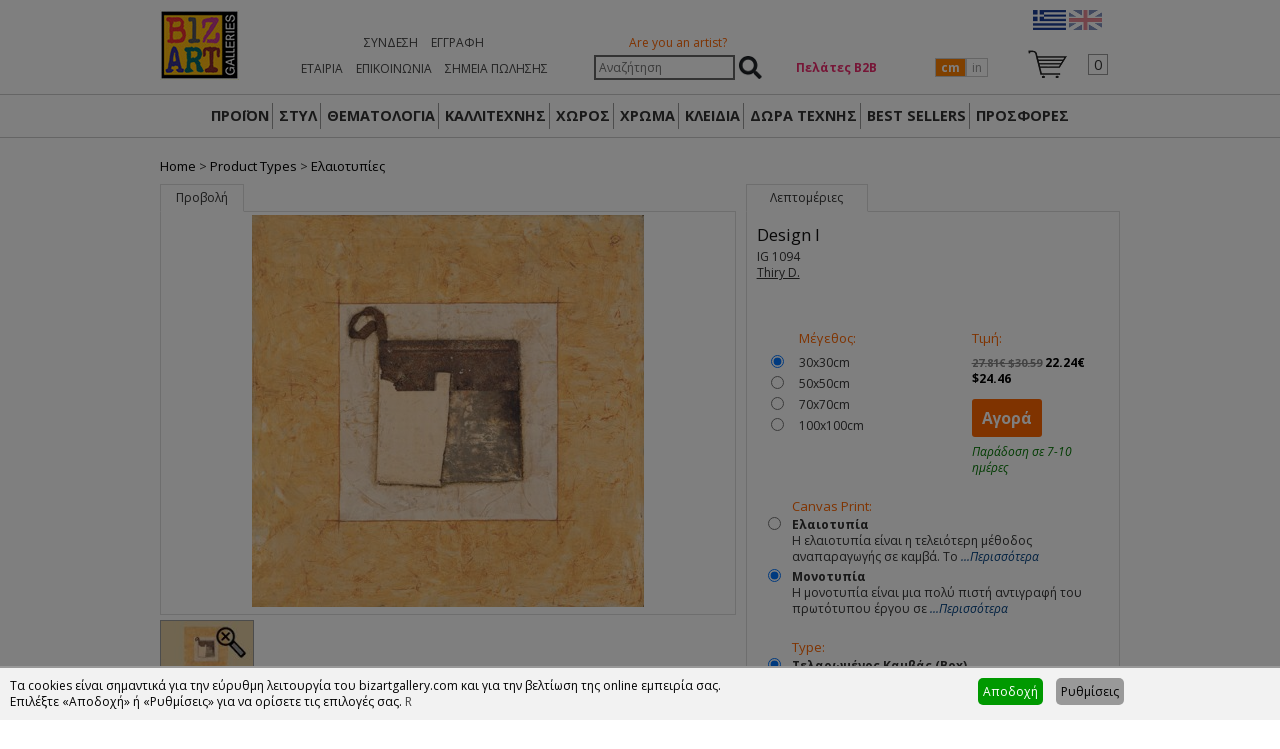

--- FILE ---
content_type: text/html; charset=UTF-8
request_url: https://www.bizartgallery.com/ell/product/IG_1094
body_size: 10010
content:
<!doctype html>
<html lang="el">
<head>
<meta charset="UTF-8">
<title>Design I - Bizart Galleries</title>
<base href="https://www.bizartgallery.com/" />

<meta http-equiv="expires" content="0">
<meta name="resource-type" content="document">
<meta name="distribution" content="global">
<meta name="author" content="Bizart Galleries">
<meta name="keywords" content="IG 1094">
<meta name="description" content="IG 1094">
<meta name="robots" content="index, follow">
<meta name="revisit-after" content="1 days">
<meta name="rating" content="general">

<meta name="viewport" content="width=device-width, initial-scale=1">
<meta http-equiv="X-UA-Compatible" content="IE=Edge,chrome=1" />
<meta name="google-site-verification" content="prwPOZrr4-cq5YzxMEKeqTOW6drhnLRxgeNy_dGq8j4" />
<meta name="facebook-domain-verification" content="6u3b6ui32p1u4fv764n0f8qu08xelp" />

<link href='https://fonts.googleapis.com/css?family=Open+Sans:400italic,700italic,400,700' rel='stylesheet' type='text/css'>
<link rel="stylesheet" href="https://www.bizartgallery.com/css/bizgal20210216.css" type="text/css" media="screen">
<link rel="stylesheet" href="fancybox/jquery.fancybox-1.3.4.css" type="text/css" media="screen" />
<link rel="shortcut icon" href="favicon.ico" type="image/x-icon" />

<meta property="og:description" content="IG 1094"/>
<meta property="og:title" content="Design I"/>
<meta property="og:url" content="https://www.bizartgallery.com/ell/product/IG_1094"/>
<meta property="og:image" content="https://www.bizartgallery.com/products_img/1401982073_0.jpg"/>

<script>
var sitewww = 'https://www.bizartgallery.com/';
var cartsubmittxt = 'Εφαρμογή';
var fpTxtLess = 'Λιγότερα';
var cart_fill_zip = 'Συμπληρώστε τον ΤΚ';
var fpFrameType123 = 'Επιλέξτε τοποθέτηση κορνίζας';
var fpFrameType1 = 'Κανονική';
var fpFrameType2 = 'Πλάτη';
</script>

<script type="text/javascript" src="js/jquery-1.7.1.min.js"></script>
<script type="text/javascript" src="js/jquery.cycle.all.min.js"></script>
<script type="text/javascript" src="fancybox/jquery.fancybox-1.3.4.pack.js"></script>
<script type="text/javascript" src="js/jquery.cookie.js"></script>
<script type="text/javascript" src="js/biz_20210216.js?v=1.1"></script>

<!--[if lt IE 9]>
<script src="js/html5.js"></script>
<![endif]-->


    <script>
    function fbq(){ return; }
    function skroutz_analytics(){ return; }
    function pintrk(){ return; }
    function gtag(){ return; }
    function ga(){ return; }

    function gtag_report_conversion(url){ return; }
    </script>
    
</head>
<body>
	<!--[if lte IE 8]>
		<p class="chromeframe">You are using an <strong>outdated</strong> browser. Please <a href="http://browsehappy.com/">upgrade your browser</a> or <a href="http://www.google.com/chromeframe/?redirect=true">activate Google Chrome Frame</a> to improve your experience.</p>
	<![endif]-->
	<noscript><img height="1" width="1" style="display:none"
  src="https://www.facebook.com/tr?id=483185815913367&ev=PageView&noscript=1"
/></noscript>

<header id="bizHeader">
	<div class="wrapper">
		<div id="bizlogo"><a href="https://www.bizartgallery.com/"><img src="images/bizart_logo_medium.jpg" alt="Bizart Gallery" border="0" /></a></div>


		<nav id="topmenu">
			<ul>
				
                    <li><a href="login.php">Σύνδεση</a></li>
				    <li><a href="register.php">Εγγραφή</a></li>
                			</ul>
			<ul>
				<li><a href="ell/infopage/2">ΕΤΑΙΡΙΑ</a></li>
				<li><a href="ell/contact/">ΕΠΙΚΟΙΝΩΝΙΑ</a></li>
				<li><a href="ell/stores/">ΣΗΜΕΙΑ ΠΩΛΗΣΗΣ</a></li>
				<!-- <li><a href="ell/infopage/8">HELP</a></li> -->
			</ul>
		</nav>

		<div id="headWishCartNarrow">
			<img src="images/minicartbg3.png" alt="" />
		</div>

		<div id="headsearch">
			<p class="artistlnk"><a href="ell/infopage/17">Are you an artist?</a></p>
			<form action="process.php" method="post">
				<p>
					<input type="text" name="searchstr" placeholder="Αναζήτηση" /> <input type="submit" name="submit" value="Αναζήτηση" />
				</p>
			</form>
		</div>

		<div id="headB2BLink">
			<!-- <a href="professionals.php">Πελάτες Β2Β</a> -->
			<a href="javascript:void(0);" data-nimg="https://www.bizartgallery.com/images/central_banner/B2B1.jpg">Πελάτες Β2Β</a>		</div>

		<div id="cminbtns"><span id="cminbtn1" class="cminbtnsSel">cm</span><span id="cminbtn2" class="cminbtnsReg">in</span>
			<form method="post" action="/ell/product/IG_1094" name="showInchFrm">
				<input type="hidden" name="showInch" value="" id="showInchHF" />
			</form>
		</div>


		<div id="headWishCart">
			<p style="text-align: center;"><a href="https://www.bizartgallery.com/ell/"><img src="images/ell.png" alt="" /></a> <a href="https://www.bizartgallery.com/eng/"><img src="images/eng_faded.png" alt="" /></a><!-- <a href="https://www.bizartgallery.com/tur/"><img src="images/tur_faded.png" alt="" /></a> --></p>

			<div id="headWishList">&nbsp;
            </div>

			<div id="headMiniCart"><span>0</span></div>
		</div>

		<div class="clear"></div>



	</div>
</header>

<section id="bizSubHeaderNarrow">
	<p><img src="images/menu-list-48.png" alt="" /></p>
	<ul>
        <li class="bshnme0"><a href="https://www.bizartgallery.com/">ΑΡΧΙΚΗ</a></li>
        <li class="bshnme0"><a href="ell/infopage/2">ΕΤΑΙΡΙΑ</a></li>
        <li class="bshnme0"><a href="ell/stores/">ΣΗΜΕΙΑ ΠΩΛΗΣΗΣ</a></li>        <!-- <li class="bshnme0"><a href="news.php">ΝΕΑ</a></li> -->
        <li class="bshnme0"><a href="ell/contact/">ΕΠΙΚΟΙΝΩΝΙΑ</a></li>
        <li class="bshnme0"><a href="ell/infopage/1">FRANCHISE</a></li>
        <li class="bshnme0"><a href="ell/infopage/8">HELP</a></li>
		<li class="bshnme0"><a href="ell/infopage/50">ΕΠΕΞΗΓΗΣΗ ΠΡΟΪΟΝΤΩΝ</a></li>

		<li class="bshnme1"><a href="ell/categories/">ΠΡΟΪΟΝ</a></li>
		<li class="bshnme1"><a href="ell/style/">ΣΤΥΛ</a></li>
		<li class="bshnme1"><a href="ell/themes/">ΘΕΜΑΤΟΛΟΓΙΑ</a></li>
		<li class="bshnme1"><a href="ell/artists/">ΚΑΛΛΙΤΕΧΝΗΣ</a></li>
		<li class="bshnme1"><a href="ell/rooms/">ΧΩΡΟΣ</a></li>
		<li class="bshnme1"><a href="ell/colors/">ΧΡΩΜΑ</a></li>
		<li class="bshnme1"><a href="ell/finder/">ΚΛΕΙΔΙΑ</a></li>
		<li class="bshnme1"><a href="ell/categories/Specialties" class="strtoupper">Δώρα Τέχνης</a></li>		<li class="bshnme1"><a href="ell/bestsellers/">BEST SELLERS</a></li>
		<li class="bshnme1"><a href="ell/categories/Offers">ΠΡΟΣΦΟΡΕΣ</a></li>
	    <li class="bshnme1"><a href="catalogues.php">ΚΑΤΑΛΟΓΟΙ</a></li>
	</ul>
</section>

<section id="bizSubHeader">

    <!--
	<nav class="wrapper">
        <ul>
				<li><a href="https://www.bizartgallery.com/">ΑΡΧΙΚΗ</a></li>
				<li class="tmsep"></li>
				<li><a href="ell/infopage/2">ΕΤΑΙΡΙΑ</a></li>
				<li class="tmsep"></li>
                <li><a href="ell/stores/">ΣΗΜΕΙΑ ΠΩΛΗΣΗΣ</a></li><li class="tmsep"></li>				<li><a href="news.php">ΝΕΑ</a></li>
				<li class="tmsep"></li>
				<li><a href="ell/contact/">ΕΠΙΚΟΙΝΩΝΙΑ</a></li>
				<li class="tmsep"></li>
				<li><a href="ell/infopage/1">FRANCHISE</a></li>
				<li class="tmsep"></li>
				<li><a href="ell/infopage/50">ΕΠΕΞΗΓΗΣΗ ΠΡΟΪΟΝΤΩΝ</a></li>
		</ul>
	</nav>
    -->

	<nav class="wrapper wrappermm">
		<ul class="lng_el">
			<li id="mmi1"><a href="ell/categories/">ΠΡΟΪΟΝ</a></li>
			<li id="mmi22"><a href="ell/style/">ΣΤΥΛ</a><ul><li><a href="ell/style/1/1/Aνεικονικά"><img src="products_img/tcache/3/6/thumb_styles1_232x150_1409825393.jpg" border="0" alt="Aνεικονικά" />Aνεικονικά</a></li>
<li><a href="ell/style/3/1/Cartoon"><img src="products_img/tcache/b/8/thumb_styles3_232x150_1409825351.jpg" border="0" alt="Cartoon" />Cartoon</a></li>
<li><a href="ell/style/13/1/Graffiti_Art"><img src="products_img/tcache/d/3/thumb_styles13_232x150_1620661509.jpg" border="0" alt="Graffiti Art" />Graffiti Art</a></li>
<li><a href="ell/style/6/1/Minimal"><img src="products_img/tcache/3/5/thumb_styles6_232x150_1409825419.jpg" border="0" alt="Minimal" />Minimal</a></li>
<li><a href="ell/style/5/1/Pop_Art"><img src="products_img/tcache/1/f/thumb_styles5_232x150_1409825458.jpg" border="0" alt="Pop Art " />Pop Art </a></li>
<li><a href="ell/style/12/1/Γράμματα__Αριθμοί"><img src="products_img/tcache/b/a/thumb_styles12_232x150_1409825503.jpg" border="0" alt="Γράμματα & Αριθμοί" />Γράμματα & Αριθμοί</a></li>
<li><a href="ell/style/7/1/Κλασικά"><img src="products_img/tcache/0/b/thumb_styles7_232x150_1409825377.jpg" border="0" alt="Κλασικά" />Κλασικά</a></li>
<li><a href="ell/style/10/1/Μοντέρνα_Κλασικά"><img src="products_img/tcache/f/2/thumb_styles10_232x150_1409825431.jpg" border="0" alt="Μοντέρνα Κλασικά" />Μοντέρνα Κλασικά</a></li>
<li><a href="ell/style/11/1/Ρομαντικά"><img src="products_img/tcache/b/2/thumb_styles11_232x150_1409825472.jpg" border="0" alt="Ρομαντικά" />Ρομαντικά</a></li>
<li><a href="ell/style/4/1/Σουρεαλιστικά"><img src="products_img/tcache/e/5/thumb_styles4_232x150_1603192225.jpg" border="0" alt="Σουρεαλιστικά" />Σουρεαλιστικά</a></li>
<li><a href="ell/style/9/1/Σύγχρονα"><img src="products_img/tcache/6/2/thumb_styles9_232x150_1409833453.jpg" border="0" alt="Σύγχρονα" />Σύγχρονα</a></li>
<li><a href="ell/style/2/1/Φωτογραφία"><img src="products_img/tcache/a/1/thumb_styles2_232x150_1409825444.jpg" border="0" alt="Φωτογραφία" />Φωτογραφία</a></li>
</ul></li>
			<li id="mmi2"><a href="ell/themes/">ΘΕΜΑΤΟΛΟΓΙΑ</a><ul><li><a href="ell/themes/27/1/Ανθρωποι"><img src="products_img/tcache/3/3/thumb_themes27_232x150_1409825074.jpg" border="0" alt="'Ανθρωποι" />'Ανθρωποι</a></li>
<li><a href="ell/themes/22/1/Abstract-Μοντέρνα"><img src="products_img/tcache/d/f/thumb_themes22_232x150_1406723106.jpg" border="0" alt="Abstract-Μοντέρνα" />Abstract-Μοντέρνα</a></li>
<li><a href="ell/themes/34/1/Pop_Art__Graffiti_Art"><img src="products_img/tcache/e/a/thumb_themes34_232x150_1409825187.jpg" border="0" alt="Pop Art & Graffiti Art" />Pop Art & Graffiti Art</a></li>
<li><a href="ell/themes/37/1/Sport__Hobby"><img src="products_img/tcache/3/4/thumb_themes37_232x150_1409825257.jpg" border="0" alt="Sport & Hobby" />Sport & Hobby</a></li>
<li><a href="ell/themes/39/1/Αστικό_Τοπίο"><img src="products_img/tcache/f/a/thumb_themes39_232x150_1448979445.jpg" border="0" alt="Αστικό Τοπίο" />Αστικό Τοπίο</a></li>
<li><a href="ell/themes/31/1/Δέντρα__Τοπία"><img src="products_img/tcache/3/e/thumb_themes31_232x150_1603191995.jpg" border="0" alt="Δέντρα & Τοπία" />Δέντρα & Τοπία</a></li>
<li><a href="ell/themes/26/1/Έθνικ"><img src="products_img/tcache/0/e/thumb_themes26_232x150_1409825054.jpg" border="0" alt="Έθνικ" />Έθνικ</a></li>
<li><a href="ell/themes/23/1/Ζώα"><img src="products_img/tcache/2/1/thumb_themes23_232x150_1409825003.jpg" border="0" alt="Ζώα" />Ζώα</a></li>
<li><a href="ell/themes/35/1/Θαλάσσια__Παράκτια"><img src="products_img/tcache/9/9/thumb_themes35_232x150_1409825209.jpg" border="0" alt="Θαλάσσια & Παράκτια" />Θαλάσσια & Παράκτια</a></li>
<li><a href="ell/themes/33/1/Κλασικά"><img src="products_img/tcache/e/7/thumb_themes33_232x150_1409825163.jpg" border="0" alt="Κλασικά" />Κλασικά</a></li>
<li><a href="ell/themes/38/1/Νεκρή_Φύση"><img src="products_img/tcache/2/f/thumb_themes38_232x150_1409825280.jpg" border="0" alt="Νεκρή Φύση" />Νεκρή Φύση</a></li>
<li><a href="ell/themes/24/1/Παιδικά"><img src="products_img/tcache/3/f/thumb_themes24_232x150_1409825023.jpg" border="0" alt="Παιδικά" />Παιδικά</a></li>
<li><a href="ell/themes/36/1/Πλοία__Βάρκες"><img src="products_img/tcache/1/e/thumb_themes36_232x150_1409825232.jpg" border="0" alt="Πλοία & Βάρκες" />Πλοία & Βάρκες</a></li>
<li><a href="ell/themes/29/1/Σύγχρονα_θέματα"><img src="products_img/tcache/2/b/thumb_themes29_232x150_1409833573.jpg" border="0" alt="Σύγχρονα θέματα" />Σύγχρονα θέματα</a></li>
<li><a href="ell/themes/30/1/Τρόφιμα__Ποτά"><img src="products_img/tcache/5/4/thumb_themes30_232x150_1409825109.jpg" border="0" alt="Τρόφιμα & Ποτά" />Τρόφιμα & Ποτά</a></li>
<li><a href="ell/themes/28/1/Φυτά__Λουλούδια"><img src="products_img/tcache/9/c/thumb_themes28_232x150_1409825091.jpg" border="0" alt="Φυτά & Λουλούδια" />Φυτά & Λουλούδια</a></li>
<li><a href="ell/themes/32/1/Χάρτες"><img src="products_img/tcache/7/6/thumb_themes32_232x150_1409825145.jpg" border="0" alt="Χάρτες" />Χάρτες</a></li>
</ul></li>
			<li id="mmi3"><a href="ell/artists/">ΚΑΛΛΙΤΕΧΝΗΣ</a></li>
			<li id="mmi4"><a href="ell/rooms/">ΧΩΡΟΣ</a><ul><li><a href="ell/rooms/19/1/Γραφείο"><img src="products_img/tcache/3/8/thumb_rooms19_232x150_1409824923.jpg" border="0" alt="Γραφείο" />Γραφείο</a></li>
<li><a href="ell/rooms/16/1/Κουζίνα"><img src="products_img/tcache/2/2/thumb_rooms16_232x150_1409824884.jpg" border="0" alt="Κουζίνα" />Κουζίνα</a></li>
<li><a href="ell/rooms/12/1/Κρεβατοκάμαρα"><img src="products_img/tcache/b/0/thumb_rooms12_232x150_1409824821.jpg" border="0" alt="Κρεβατοκάμαρα" />Κρεβατοκάμαρα</a></li>
<li><a href="ell/rooms/13/1/Παιδικό"><img src="products_img/tcache/1/3/thumb_rooms13_232x150_1409824845.jpg" border="0" alt="Παιδικό" />Παιδικό</a></li>
<li><a href="ell/rooms/17/1/Σαλόνι"><img src="products_img/tcache/1/8/thumb_rooms17_232x150_1409824899.jpg" border="0" alt="Σαλόνι" />Σαλόνι</a></li>
<li><a href="ell/rooms/20/1/Σκάλες"><img src="products_img/tcache/3/1/thumb_rooms20_232x150_1409824940.jpg" border="0" alt="Σκάλες" />Σκάλες</a></li>
<li><a href="ell/rooms/15/1/Τραπεζαρία"><img src="products_img/tcache/b/2/thumb_rooms15_232x150_1409824864.jpg" border="0" alt="Τραπεζαρία" />Τραπεζαρία</a></li>
</ul></li>
			<li id="mmi5"><a href="ell/colors/">ΧΡΩΜΑ</a><ul><li><a href="ell/colors/25/1/Γαλάζιο"><img src="products_img/tcache/6/5/thumb_colors25_232x150_1407243261.jpg" border="0" alt="Γαλάζιο" />Γαλάζιο</a></li>
<li><a href="ell/colors/5/1/Καφετί_Γήινο"><img src="products_img/tcache/9/5/thumb_colors5_232x150_1349975150.jpg" border="0" alt="Καφετί Γήινο" />Καφετί Γήινο</a></li>
<li><a href="ell/colors/14/1/Κίτρινο"><img src="products_img/tcache/0/8/thumb_colors14_232x150_1349975459.jpg" border="0" alt="Κίτρινο" />Κίτρινο</a></li>
<li><a href="ell/colors/2/1/Κοκκινωπό"><img src="products_img/tcache/d/7/thumb_colors2_232x150_1349974964.jpg" border="0" alt="Κοκκινωπό" />Κοκκινωπό</a></li>
<li><a href="ell/colors/26/1/Λαδοπράσινο"><img src="products_img/tcache/2/d/thumb_colors26_232x150_1407243323.jpg" border="0" alt="Λαδοπράσινο" />Λαδοπράσινο</a></li>
<li><a href="ell/colors/4/1/Μαύρο_-_Λευκό"><img src="products_img/tcache/3/f/thumb_colors4_232x150_1349975123.jpg" border="0" alt="Μαύρο - Λευκό" />Μαύρο - Λευκό</a></li>
<li><a href="ell/colors/22/1/Μπέζ"><img src="products_img/tcache/9/4/thumb_colors22_232x150_1407243148.jpg" border="0" alt="Μπέζ" />Μπέζ</a></li>
<li><a href="ell/colors/24/1/Μπλέ"><img src="products_img/tcache/d/a/thumb_colors24_232x150_1407243232.jpg" border="0" alt="Μπλέ" />Μπλέ</a></li>
<li><a href="ell/colors/21/1/Μώβ"><img src="products_img/tcache/3/e/thumb_colors21_232x150_1407243052.jpg" border="0" alt="Μώβ" />Μώβ</a></li>
<li><a href="ell/colors/18/1/Πολύχρωμα"><img src="products_img/tcache/8/0/thumb_colors18_232x150_1358935591.jpg" border="0" alt="Πολύχρωμα" />Πολύχρωμα</a></li>
<li><a href="ell/colors/19/1/Πορτοκαλί"><img src="products_img/tcache/0/a/thumb_colors19_232x150_1407242987.jpg" border="0" alt="Πορτοκαλί" />Πορτοκαλί</a></li>
<li><a href="ell/colors/16/1/Πρασινωπό"><img src="products_img/tcache/8/0/thumb_colors16_232x150_1353339211.jpg" border="0" alt="Πρασινωπό" />Πρασινωπό</a></li>
<li><a href="ell/colors/20/1/Ρόζ"><img src="products_img/tcache/5/7/thumb_colors20_232x150_1407243025.jpg" border="0" alt="Ρόζ" />Ρόζ</a></li>
<li><a href="ell/colors/23/1/Χρυσό"><img src="products_img/tcache/a/3/thumb_colors23_232x150_1407243172.jpg" border="0" alt="Χρυσό" />Χρυσό</a></li>
<li><a href="ell/colors/10/1/Ώχρες"><img src="products_img/tcache/6/f/thumb_colors10_232x150_1349975341.jpg" border="0" alt="Ώχρες" />Ώχρες</a></li>
</ul></li>
			<li id="mmi6"><a href="ell/finder/">ΚΛΕΙΔΙΑ</a></li>
			<li id="mmi6a"><a href="ell/categories/Specialties" class="strtoupper">Δώρα Τέχνης</a><ul><li><a href="ell/categories/Δώρα-Τέχνης-Kolaitou_Fotini"><img src="products_img/tcache/7/5/thumb_catnavi592_232x150_1613396430_0.jpg" border="0" alt="ΚΟΛΑΪΤΟΥ ΦΩΤΕΙΝΗ" />ΚΟΛΑΪΤΟΥ ΦΩΤΕΙΝΗ</a></li>
<li><a href="ell/categories/Δώρα_Τέχνης_επιτραπέζια"><img src="products_img/tcache/6/5/thumb_catnavi591_232x150_1607603831_0.jpeg" border="0" alt="ΑΛΕΞΑΝΔΡΟΣ ΠΑΠΑΔΟΠΟΥΛΟΣ" />ΑΛΕΞΑΝΔΡΟΣ ΠΑΠΑΔΟΠΟΥΛΟΣ</a></li>
<li><a href="ell/categories/TSIRANTONIS_ΔΩΡΑ"><img src="products_img/tcache/3/a/thumb_catnavi587_232x150_1607603589_0.jpeg" border="0" alt="ΚΥΡΙΑΚΟΣ ΤΣΙΡΑΝΤΩΝΗΣ" />ΚΥΡΙΑΚΟΣ ΤΣΙΡΑΝΤΩΝΗΣ</a></li>
</ul></li>			<li id="mmi7"><a href="ell/bestsellers/">BEST SELLERS</a></li>
			<li id="mmi8"><a href="ell/categories/Offers">ΠΡΟΣΦΟΡΕΣ</a></li>
					</ul>
	</nav>
</section>

<div id="mainBlock">
	<div class="wrapper">
		<div id="innerWrap">





<div id="breadcrumbs"><a href="https://www.bizartgallery.com/">Home</a> &gt; <a href="ell/categories/">Product Types</a> &gt; <a href="ell/categories/Ελαιοτυπίες_Πίνακες_ζωγραφικής_Ελαιοτυπίες_σε_καμβά">Ελαιοτυπίες</a></div><div id="fpLeft"><div id="fpLeftViewBtn" class="fpbtnSel">Προβολή</div><div class="clear"></div>
<div id="fpLeftViewContainer"><div id="fpLeftViewNorm"><a href="products_img/1401982073_0.jpg" class="fancyenlarge"><img src="products_img/tcache/a/6/thumb_fpbig1756_392x1000_1401982073_0.jpg" border="0" alt="IG 1094" /></a></div>
</div><!--//fpLeftViewContainer-->
<div id="fprDescImgs"><a href="ell/prodroomview/IG_1094"><img src="products_img/tcache/fprvi1756.jpg" alt="" border="0" /></a></div>
<div class="clear"></div>
</div><!--//fpLeftViewContainer-->
<div id="fpRight"><div id="fpRightLabel">Λεπτομέριες</div><div id="fpRightContainer"><div id="fprTitle"><h2>Design I</h2></div>
<div id="fprName" data-id="1756"><h1>IG 1094</h1></div>
<div id="fprArtist"><a href="ell/artist/189/1/Thiry_D.">Thiry D.</a></div>

					<br />
					<!-- AddThis Button BEGIN -->
					<div class="addthis_toolbox addthis_default_style">
					<a class="addthis_button_preferred_1"></a>
					<a class="addthis_button_preferred_2"></a>
					<a class="addthis_button_preferred_3"></a>
					<a class="addthis_button_compact"></a>
					<a class="addthis_counter addthis_bubble_style"></a>
					</div>
					<script type="text/javascript" src="https://s7.addthis.com/js/250/addthis_widget.js#pubid=xa-501a2ff917112b53"></script>
					<!-- AddThis Button END -->
					<br />
				<div id="fprPainting" data-ptyxes="1">
<div id="fprSizes">
<p class="fpszprilbl">Μέγεθος:</p>
<p class="newoptselectors1"><span class="bradio"><input type="radio" id="dimprop1" name="psize" value="1" checked="checked" /></span><span class="blabel"><label for="dimprop1">30x30cm</label></span></p>
<p class="newoptselectors1"><span class="bradio"><input type="radio" id="dimprop2" name="psize" value="2" /></span><span class="blabel"><label for="dimprop2">50x50cm</label></span></p>
<p class="newoptselectors1"><span class="bradio"><input type="radio" id="dimprop3" name="psize" value="3" /></span><span class="blabel"><label for="dimprop3">70x70cm</label></span></p>
<p class="newoptselectors1"><span class="bradio"><input type="radio" id="dimprop4" name="psize" value="4" /></span><span class="blabel"><label for="dimprop4">100x100cm</label></span></p>
</div><div id="fpPrices">
							<p class="fpszprilbl">Τιμή:</p>
							<p class="fpprival"><span id="ppprice"><span class="oldprice">27.81&euro; $30.59</span> <span class="newprice">22.24&euro; $24.46 </span></span></p>
	<button id="fpCart">Αγορά</button><p style="color: #007700; font-style: italic; margin-top: 5px;">Παράδοση σε 7-10 ημέρες</p></div><div class="clear"></div>
<div class="newoptselectors0"><span class="fpuiopts">Canvas Print:</span><p class="newoptselectors1"><span class="bradio"><input type="radio" name="prtype" value="2" id="poption1_2" /></span><span class="blabel"><label for="poption1_2"><strong>Ελαιοτυπία</strong><br />Η ελαιοτυπία είναι η τελειότερη μέθοδος αναπαραγωγής σε καμβά. Το <span class="fptxtmore1">...Περισσότερα</span><span class="fptxtmore2">έργο επιζωγραφίζεται με διάφανα λάδια που τονίζουν τις πινελιές του ζωγράφου δίνοντας την αίσθηση του πρωτότυπου. </span></label></span></p>
<p class="newoptselectors1"><span class="bradio"><input type="radio" name="prtype" value="3" id="poption1_3" checked="checked" /></span><span class="blabel"><label for="poption1_3"><strong>Μονοτυπία</strong><br />Η μονοτυπία είναι μια πολύ πιστή αντιγραφή του πρωτότυπου έργου σε <span class="fptxtmore1">...Περισσότερα</span><span class="fptxtmore2">καμβά περασμένη  με  διάφανα λάδια για μεγαλύτερη προστασία του έργου χωρίς όμως το τρισδιάστατο αποτέλεσμα της ελαιοτυπίας.

</span></label></span></p>
</div>
<div class="newoptselectors0"><span class="fpuiopts">Type:</span><p class="newoptselectors1"><span class="bradio"><input type="radio" name="ftype" value="box" id="ftype_1" checked="checked" /></span><span class="blabel"><label for="ftype_1"><strong>Τελαρωμένος Καμβάς (Box)</strong><br />Ολοκληρωμένο προϊόν έτοιμο να κρεμαστεί στον τοίχο σας. Ο καμβάς <span class="fptxtmore1">...Περισσότερα</span><span class="fptxtmore2">είναι τελαρωμένος σε τελάρο πάχους 2,5 εκατοστών επιτρέποντας στο έργο να συνεχίσει στα πλαϊνά του τελάρου.</span></label></span></p>
<p class="newoptselectors1"><span class="bradio"><input type="radio" name="ftype" value="framed" id="ftype_2" /></span><span class="blabel"><label for="ftype_2"><strong>Τελαρωμένος Καμβάς (Box) με κορνίζα</strong><br />Αφού επιλέξετε το έργο που σας ταιριάζει μπορείτε να τοποθετήσετε την <span class="fptxtmore1">...Περισσότερα</span><span class="fptxtmore2">κατάλληλη κορνίζα απο την συλλογή μας. Η εταιρία μας παρέχει την δυνατότητα να επιλέξετε την κανονική τοποθέτηση (Η κορνίζα μπαίνει μπροστά απο το έργο) και την Πλάτη τοποθέτηση (Η κορνίζα μπαίνει πίσω απο το έργο) </span></label></span></p>
<div id="fpRightTabCnt3a"></div>
<input type="hidden" name="frameType2018" value="" />
<div id="fpRightTabCnt3"><p data-id="11" data-ftype="type1" ><img src="products_img/tcache/3/5/thumb_fpfrapre11_70x70_1705507100_1.jpg" border="0" alt="" class="imgs" /></p>
<p data-id="42" data-ftype="type3" ><img src="products_img/tcache/f/a/thumb_fpfrapre42_70x70_1705569278_1.jpg" border="0" alt="" class="imgs" /></p>
<p data-id="22" data-ftype="type1" ><img src="products_img/tcache/2/9/thumb_fpfrapre22_70x70_1705510538_1.jpg" border="0" alt="" class="imgs" /></p>
<p data-id="25" data-ftype="type1" ><img src="products_img/tcache/d/7/thumb_fpfrapre25_70x70_1560850158_1.jpg" border="0" alt="" class="imgs" /></p>
<p data-id="32" data-ftype="type3" ><img src="products_img/tcache/c/8/thumb_fpfrapre32_70x70_1395845231_1.jpg" border="0" alt="" class="imgs" /></p>
<p data-id="35" data-ftype="type3" ><img src="products_img/tcache/3/b/thumb_fpfrapre35_70x70_1395855699_1.jpg" border="0" alt="" class="imgs" /></p>
<p data-id="36" data-ftype="type1" ><img src="products_img/tcache/9/a/thumb_fpfrapre36_70x70_1556898323_1.jpg" border="0" alt="" class="imgs" /></p>
<p data-id="37" data-ftype="type1" ><img src="products_img/tcache/3/4/thumb_fpfrapre37_70x70_1557234102_1.jpg" border="0" alt="" class="imgs" /></p>
<p data-id="38" data-ftype="type1" ><img src="products_img/tcache/9/1/thumb_fpfrapre38_70x70_1705503812_1.jpg" border="0" alt="" class="imgs" /></p>
<p data-id="40" data-ftype="type3" ><img src="products_img/tcache/d/4/thumb_fpfrapre40_70x70_1563186436_1.jpg" border="0" alt="" class="imgs" /></p>
<p data-id="43" data-ftype="type3" ><img src="products_img/tcache/7/b/thumb_fpfrapre43_70x70_1643390080_1.jpg" border="0" alt="" class="imgs" /></p>
<p data-id="46" data-ftype="type1" ><img src="products_img/tcache/e/c/thumb_fpfrapre46_70x70_1694685840_1.jpg" border="0" alt="" class="imgs" /></p>
<p data-id="48" data-ftype="type3" ><img src="products_img/tcache/0/9/thumb_fpfrapre48_70x70_1694694647_1.jpg" border="0" alt="" class="imgs" /></p>
<p data-id="47" data-ftype="type1" ><img src="products_img/tcache/b/8/thumb_fpfrapre47_70x70_1694689781_1.jpg" border="0" alt="" class="imgs" /></p>
<p data-id="49" data-ftype="type3" ><img src="products_img/tcache/8/0/thumb_fpfrapre49_70x70_1694697097_1.jpg" border="0" alt="" class="imgs" /></p>
<p data-id="50" data-ftype="type1" ><img src="products_img/tcache/2/b/thumb_fpfrapre50_70x70_1694700979_1.jpg" border="0" alt="" class="imgs" /></p>
<p data-id="51" data-ftype="type1" ><img src="products_img/tcache/3/b/thumb_fpfrapre51_70x70_1694703072_1.jpg" border="0" alt="" class="imgs" /></p>
<p data-id="52" data-ftype="type1" ><img src="products_img/tcache/d/5/thumb_fpfrapre52_70x70_1694705442_1.jpg" border="0" alt="" class="imgs" /></p>
<p data-id="53" data-ftype="type1" ><img src="products_img/tcache/b/8/thumb_fpfrapre53_70x70_1704466413_1.jpg" border="0" alt="" class="imgs" /></p>
<div class="clear"></div>
<div id="fpFramePopup"></div>
</div>
<p class="newoptselectors1"><span class="bradio"><input type="radio" name="ftype" value="roll" id="ftype_3" /></span><span class="blabel"><label for="ftype_3"><strong>Ατελάρωτος Καμβάς (Ρολό)</strong><br />Το έργο παράγεται με την μορφή του ρολού (χωρίς τελάρο), <span class="fptxtmore1">...Περισσότερα</span><span class="fptxtmore2">διευκολύνοντας την μεταφορά του έργου στο εξωτερικό.</span></label></span></p>
</div>
</div>
<div class="clear"></div>
</div><!--//fpRightContainer-->
</div><!--//fpRight-->
<div class="clear"></div>

				    <link href="owl.carousel/owl-carousel/owl.carousel.css" rel="stylesheet">
					<link href="owl.carousel/owl-carousel/owl.theme.css" rel="stylesheet">
					<link href="owl.carousel/owl-carousel/owl.transitions.css" rel="stylesheet">

					<script src="owl.carousel/owl-carousel/owl.carousel.js"></script>

					<script>
					$(document).ready(function() {

						  $("#owl-demo").owlCarousel({
							autoPlay : 3000,
							stopOnHover : true,
							navigation:false,
							paginationSpeed : 1000,
							goToFirstSpeed : 2000,
							singleItem : false,
							items: 4,
							autoHeight : true,
							autoWidth : true,
							transitionStyle:"fade"
						  });

					});
					</script>
				<div id="fpRelTitle">Σχετικά προϊόντα</div>
<div id="owl-demo" class="owl-carousel"><div><a href="ell/product/IG_1095"><img src="products_img/tcache/2/7/thumb_relprod1757_220x165_1401982219_0.jpg" border="0" alt="IG 1095" /></a></div>
<div><a href="ell/product/IG_1481"><img src="products_img/tcache/8/4/thumb_relprod1761_220x165_1401983171_0.jpg" border="0" alt="IG 1481" /></a></div>
<div><a href="ell/product/IG_1482"><img src="products_img/tcache/6/7/thumb_relprod1762_220x165_1401983330_0.jpg" border="0" alt="IG 1482" /></a></div>
<div><a href="ell/product/IG_2089"><img src="products_img/tcache/5/e/thumb_relprod1763_220x165_1401983476_0.jpg" border="0" alt="IG 2089" /></a></div>
<div><a href="ell/product/IG_2090"><img src="products_img/tcache/2/2/thumb_relprod1764_220x165_1401983586_0.jpg" border="0" alt="IG 2090" /></a></div>
<div><a href="ell/product/IG_2097"><img src="products_img/tcache/2/0/thumb_relprod1765_220x165_1401984146_0.jpg" border="0" alt="IG 2097" /></a></div>
<div><a href="ell/product/IG_2098"><img src="products_img/tcache/8/5/thumb_relprod1766_220x165_1401984304_0.jpg" border="0" alt="IG 2098" /></a></div>
</div>
		<div class="clear"></div>
		</div><!--//innerWrap -->
	</div><!--//wrapper -->
</div><!--//mainBlock -->

<div id="footer">
	<div class="wrapper">
        <div>
			<div class="fsbTitle fsbTitle0"><img src="images/icon_info2.png" alt="" /> Πληροφορίες</div>
			<div class="fsbContent0">
                <a href="news.php">Νέα</a> <span>&bull;</span>
                <a href="ell/infopage/1">Franchise</a>
            </div>
        </div>

		<div id="footerSubBlock1">
			<div class="fsbTitle"><img src="images/icon_customer_service.png" alt="" /> <a href="ell/infopage/3">Εξυπηρέτηση πελατών</a></div>
			<div class="fsbContent"><p><strong>Bizart Galleries A.E</strong></p>
<p>Kηφισιάς 27, Αχαρναί &#160;Τ.Κ. 136 77</p>
<p>Τηλ. 2102852388&#160;</p>
<p>&#160;info@bizart.gr</p>
<p>&#160;</p></div>
		</div>
		<div id="footerSubBlock2">
			<div class="fsbTitle"><img src="images/icon_orders.png" alt="" /> <a href="ell/infopage/6">Τρόποι Παραγγελίας</a></div>
			<div class="fsbContent"><p>- Από την ιστοσελίδα μας &#160;www.bizartgallery.com<br />
- Tηλεφωνικά 2102852388<br />
&#160;</p></div>
		</div>
		<div id="footerSubBlock3">
			<div class="fsbTitle"><img src="images/icon_payments.png" alt="" /> <a href="ell/infopage/13">Τρόποι Πληρωμής</a></div>
			<div class="fsbContent"><p>- Αντικαταβολή</p>
<p>- Πληρωμή με πιστωτική κάρτα</p>
<p>- Κατάθεση σε τραπεζικό λογαριασμό<br />
- PayPal<br />
<br />
&#160;</p>
<p>&#160;</p></div>
		</div>


		<div class="clearfoot"></div>
		<div id="footerSubBlock4">
			<div class="fsbTitle"><img src="images/icon_delivery.png" alt="" /> <a href="ell/infopage/7">Τρόποι αποστολής - κόστος</a></div>
			<div class="fsbContent"></div>
		</div>
		<div id="footerSubBlock5">
			<div class="fsbTitle"><img src="images/icon_help.png" alt="" /> <a href="ell/infopage/8">Βοήθεια &amp; Συμβουλές</a></div>
			<div class="fsbContent"></div>
		</div>
		<div id="footerSubBlock6">
			<div class="fsbTitle"><img src="images/icon_security.png" alt="" /> <a href="ell/infopage/9">Ασφάλεια προσωπικών δεδομένων</a></div>
			<div class="fsbContent"></div>
		</div>
		<div class="clearfoot"></div>


		<div id="footerSubBlock7">
			<div class="fsbContent">
				<p style="margin-bottom: 10px;"><a href="https://www.facebook.com/Bizart-356902457698578/" target="_blank"><img src="images/icon_fb.png" alt="" border="0" style="padding: 2px 0px;" /></a> <a href="https://www.instagram.com/bizart_galleries/" target="_blank"><img src="images/Instagram_AppIcon_Aug2017-s.png" alt="" border="0" style="padding: 2px 0px; margin-left: 31px;" /></a></p>
				<p><img src="images/cards.png" alt="" border="0" /></p>
			</div>
		</div>

		<div id="footerSubBlock8">
			<div class="fsbTitle"><a href="ell/infopage/10">Γιατί να<br />προτιμήσετε εμάς</a></div>
		</div>


		<div id="footerSubBlock10">
			<div class="fsbTitle"><a href="ell/infopage/12">Εγγύηση - Επιστροφές</a></div>
			<div class="fsbTitle"><a href="ell/infopage/51">Όροι χρήσης</a></div>
		</div>

		<div class="clearfoot"></div>

		<div id="footerSubBlock18">
			<a href="https://www.paypal.com/webapps/mpp/paypal-popup" title="How PayPal Works" onclick="javascript:window.open('https://www.paypal.com/webapps/mpp/paypal-popup','WIPaypal','toolbar=no, location=no, directories=no, status=no, menubar=no, scrollbars=yes, resizable=yes, width=1060, height=700'); return false;"><img src="https://www.paypalobjects.com/webstatic/mktg/logo/bdg_now_accepting_pp_2line_w.png" border="0" alt="Now accepting PayPal"></a>
			<br />
			<a href="https://www.paypal.com/bb/webapps/mpp/what-is-paypal"><font size="2" face="Arial" color="#0079CD">How PayPal Works</font></a>
		</div>


		<div id="footer_credit">bizartgallery.com - Copyright 2026 | Κατασκευή Ιστοσελίδων qualityweb.gr</div>


	</div><!--//footer-->
</div><!--//footer_container-->

					<script >
					fbq('track', 'ViewContent', {
						content_name: 'IG 1094',
						content_ids: ['bid1756'],
						content_type: 'product',
						value: 22.24,
						currency: 'EUR'
					},{eventID: 1768768085.2219});
					</script>
					<script >
				gtag('event', 'view_item', {
				  "items": [
					{
					  "id": "bid1756",
					  "name": "IG 1094",
					  "list_name": "details products",
					  "list_position": 1,
					  "quantity": 1,
					  "price": '22.24'
					}
				  ]
				});

				gtag('event', 'page_view', {
					'send_to': 'AW-819106418',
					'value': '22.24',
					'items': [{
					'id': 'bid1756',
					'google_business_vertical': 'custom'
					}]
				});


				</script>



    

    <div id="cookies2020overlay" class=""></div>
    <div id="cookies2020" class="">
        <div class="heading">
            <div class="row">
                <div class="col-xs-12 col-sm-9">
                    Τα cookies είναι σημαντικά για την εύρυθμη λειτουργία του bizartgallery.com και για την βελτίωση της online εμπειρία σας.<br/>Επιλέξτε «Αποδοχή» ή «Ρυθμίσεις» για να ορίσετε τις επιλογές σας. <a href="./">R</a>
                </div>
                <div class="col-xs-12 col-sm-3 text-center">
                    <button class="btn btn-success acceptall ">Αποδοχή</button>
                    <button class="btn btn-default showsettings">Ρυθμίσεις</button>
                </div>
            </div>
        </div>

        <div class="content hidden pt-1">
            <div class="row">

                <div class="col-xs-4 col-sm-3">
                    <button class="btn btn-block section-btn btn-success mb-1" data-target="cookies-panel-1">Απαραίτητα</button>
                    <button class="btn btn-block section-btn mb-1" data-target="cookies-panel-2">Στατιστικά</button>
                    <button class="btn btn-block section-btn" data-target="cookies-panel-3">Διάφορα</button>
                </div>

                <div class="col-xs-8 col-sm-9">

                    <div class="panel panel-success cookies-panel-1 mb-1">
                        <div class="panel-heading">Απαραίτητα</div>
                        <div class="panel-body">Τα απολύτως απαραίτητα cookies είναι ουσιαστικής σημασίας για την ορθή λειτουργία του ιστότοπου και δεν μπορούν να απενεργοποιηθούν. Αυτά τα cookies δεν αναγνωρίζουν την ατομική σας ταυτότητα. Εάν ρυθμίσετε τον browser σας, ώστε να μπλοκάρει τη χρήση αυτών των cookies η Ιστοσελίδα ή ορισμένα τμήματα αυτής δεν θα λειτουργούν.</div>
                        <div class="panel-footer"><label class="active">Πάντα ενεργά</label></div>
                    </div>

                    <div class="panel panel-success hidden cookies-panel-2 mb-1">
                        <div class="panel-heading">Στατιστικά</div>
                        <div class="panel-body"><p>Τα στατιστικά cookies μας δίνουν τη δυνατότητα να αξιολογούμε την αποτελεσματικότητα των διάφορων λειτουργιών του site μας ώστε να βελτιώνουμε συνεχώς την εμπειρία που προσφέρουμε.</p><p>Τα εργαλεία που χρησιμοποιούμε περιλαμβάνουν τα Google Analytics, Statcounter, Skroutz Analytics, Facebook Pixel.</p></div>
                        <div class="panel-footer"><label class="toggler inactive" data-cid="2"><i class="fa fa-square-o"></i> Ανενεργά</label></div>
                    </div>

                    <div class="panel panel-success hidden cookies-panel-3 mb-1">
                        <div class="panel-heading">Διάφορα</div>
                        <div class="panel-body"><p>Αυτά τα cookies χρησιμοποιούνται από υπηρεσίες τρίτων για διάφορες λειτουργίες όπως αλληλεπίδραση με κοινωνικά δίκτυα, χάρτες, κτλ. Χωρίς αυτά οι επιπλέον λειτουργίες δεν θα είναι διαθέσιμες.</p><p>Τα εργαλεία που χρησιμοποιούμε περιλαμβάνουν τα Google Maps, AddThis social/share buttons, SnapWidget / Instagram widget.</p></div>
                        <div class="panel-footer"><label class="toggler inactive" data-cid="3"><i class="fa fa-square-o"></i> Ανενεργά</label></div>
                    </div>

                    <p><button class="btn btn-warning savesettings">Αποθήκευση</button></p>

                </div>

        </div>

    </div>

    <script>
    var cs_active = '<i class="fa fa-check-square"></i> Ενεργά';
    var cs_inactive = '<i class="fa fa-square-o"></i> Ανενεργά';
    </script>



</body>
</html>
